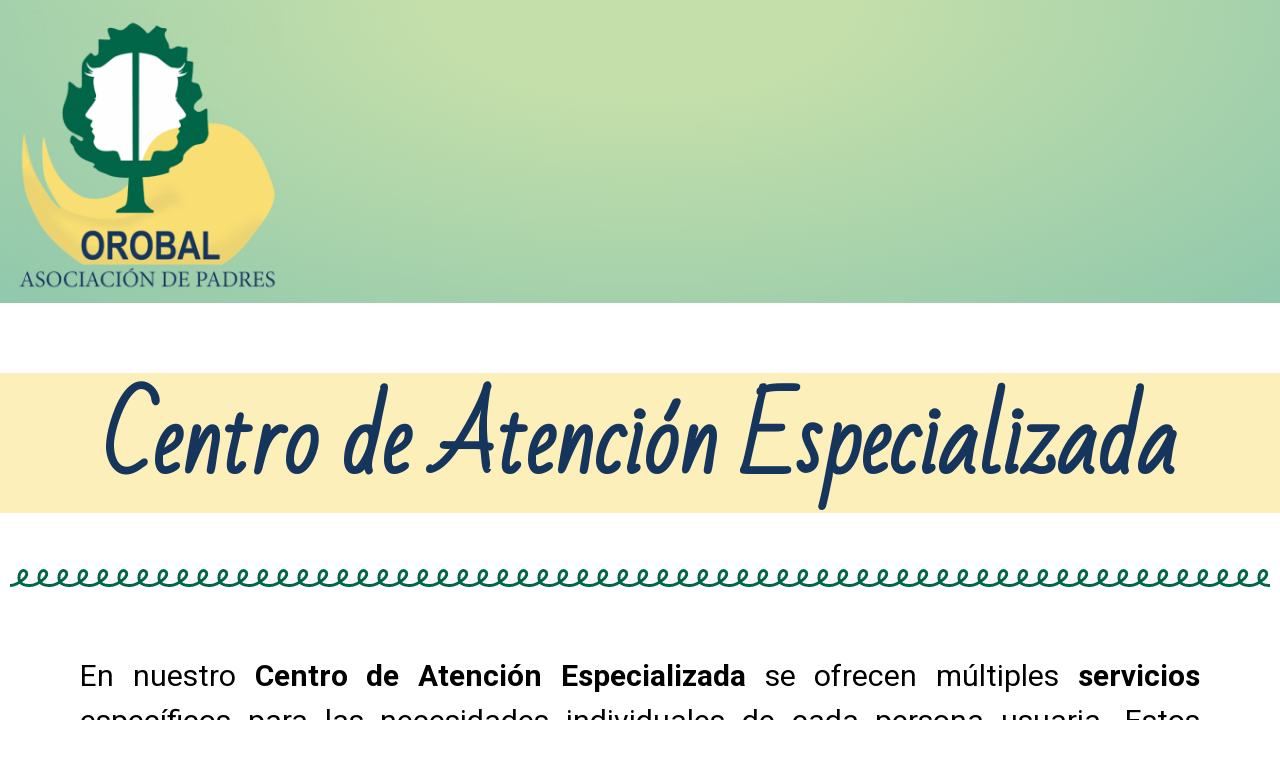

--- FILE ---
content_type: text/css
request_url: https://orobal.org/wp-content/uploads/elementor/css/post-3400.css?ver=1680102986
body_size: 1797
content:
.elementor-kit-3400{--e-global-color-primary:#6EC1E4;--e-global-color-secondary:#54595F;--e-global-color-text:#7A7A7A;--e-global-color-accent:#61CE70;--e-global-color-a726316:#016547;--e-global-color-60a83c97:#F9DF74;--e-global-color-52fc9d26:#15355C;--e-global-color-3a557b90:#F5F0BB;--e-global-color-f937b68:#C4DFAA;--e-global-color-a4c3b2e:#90C8AC;--e-global-color-2efc80e:#73A9AD;--e-global-color-22d1969:#000000;--e-global-color-b343e3e:#569D55;--e-global-typography-primary-font-family:"Roboto";--e-global-typography-primary-font-weight:600;--e-global-typography-secondary-font-family:"Roboto Slab";--e-global-typography-secondary-font-weight:400;--e-global-typography-text-font-family:"Roboto";--e-global-typography-text-font-weight:400;--e-global-typography-accent-font-family:"Roboto";--e-global-typography-accent-font-weight:500;--e-global-typography-fb209d5-font-family:"Bad Script";--e-global-typography-891486a-font-family:"Twinkle Star";}.elementor-kit-3400 label{color:#6EC1E4;}.elementor-kit-3400 input:not([type="button"]):not([type="submit"]),.elementor-kit-3400 textarea,.elementor-kit-3400 .elementor-field-textual{border-style:solid;border-width:1px 1px 1px 1px;}.elementor-section.elementor-section-boxed > .elementor-container{max-width:1140px;}.e-con{--container-max-width:1140px;}{}h1.entry-title{display:var(--page-title-display);}.site-header{padding-right:0px;padding-left:0px;}.site-header h1.site-title{font-family:"Architects Daughter", Sans-serif;font-size:63px;font-style:italic;letter-spacing:3.6px;word-spacing:0.1em;}.site-footer{background-color:#C7DDC2;}@media(max-width:1024px){.elementor-section.elementor-section-boxed > .elementor-container{max-width:1024px;}.e-con{--container-max-width:1024px;}}@media(max-width:767px){.elementor-section.elementor-section-boxed > .elementor-container{max-width:767px;}.e-con{--container-max-width:767px;}}

--- FILE ---
content_type: text/css
request_url: https://orobal.org/wp-content/uploads/elementor/css/post-1024.css?ver=1680103149
body_size: 21067
content:
.elementor-1024 .elementor-element.elementor-element-7425848{--spacer-size:50px;}.elementor-1024 .elementor-element.elementor-element-11bd4d1 > .elementor-background-overlay{background-color:var( --e-global-color-60a83c97 );opacity:0.5;}.elementor-1024 .elementor-element.elementor-element-11bd4d1{padding:15px 15px 15px 15px;}.elementor-1024 .elementor-element.elementor-element-c576281{text-align:center;}.elementor-1024 .elementor-element.elementor-element-c576281 .elementor-heading-title{color:var( --e-global-color-52fc9d26 );font-family:"Bad Script", Sans-serif;font-size:90px;}.elementor-1024 .elementor-element.elementor-element-5a93f91{--spacer-size:10px;}.elementor-1024 .elementor-element.elementor-element-0574f1e{--divider-border-style:curly;--divider-color:var( --e-global-color-a726316 );--divider-border-width:3.5px;--divider-pattern-height:20px;--divider-pattern-size:20px;}.elementor-1024 .elementor-element.elementor-element-0574f1e .elementor-divider-separator{width:100%;}.elementor-1024 .elementor-element.elementor-element-0574f1e .elementor-divider{padding-top:15px;padding-bottom:15px;}.elementor-1024 .elementor-element.elementor-element-324d7b2{--spacer-size:10px;}.elementor-1024 .elementor-element.elementor-element-b74dc15:not(.elementor-motion-effects-element-type-background), .elementor-1024 .elementor-element.elementor-element-b74dc15 > .elementor-motion-effects-container > .elementor-motion-effects-layer{background-color:#C4DFAA00;}.elementor-1024 .elementor-element.elementor-element-b74dc15{transition:background 0.3s, border 0.3s, border-radius 0.3s, box-shadow 0.3s;}.elementor-1024 .elementor-element.elementor-element-b74dc15 > .elementor-background-overlay{transition:background 0.3s, border-radius 0.3s, opacity 0.3s;}.elementor-1024 .elementor-element.elementor-element-a4ccf34{text-align:justify;color:#000000;font-family:"Roboto", Sans-serif;font-size:30px;font-weight:400;}.elementor-1024 .elementor-element.elementor-element-05fc3d6{--spacer-size:50px;}.elementor-1024 .elementor-element.elementor-element-fe5ab5e:not(.elementor-motion-effects-element-type-background) > .elementor-column-wrap, .elementor-1024 .elementor-element.elementor-element-fe5ab5e > .elementor-column-wrap > .elementor-motion-effects-container > .elementor-motion-effects-layer{background-color:var( --e-global-color-3a557b90 );}.elementor-1024 .elementor-element.elementor-element-fe5ab5e > .elementor-element-populated{border-style:dashed;border-color:var( --e-global-color-52fc9d26 );transition:background 0.3s, border 0.3s, border-radius 0.3s, box-shadow 0.3s;}.elementor-1024 .elementor-element.elementor-element-fe5ab5e > .elementor-element-populated, .elementor-1024 .elementor-element.elementor-element-fe5ab5e > .elementor-element-populated > .elementor-background-overlay, .elementor-1024 .elementor-element.elementor-element-fe5ab5e > .elementor-background-slideshow{border-radius:61px 61px 61px 61px;}.elementor-1024 .elementor-element.elementor-element-fe5ab5e > .elementor-element-populated > .elementor-background-overlay{transition:background 0.3s, border-radius 0.3s, opacity 0.3s;}.elementor-1024 .elementor-element.elementor-element-fa340f5 img{border-radius:25px 25px 25px 25px;}.elementor-1024 .elementor-element.elementor-element-883d25b{text-align:center;}.elementor-1024 .elementor-element.elementor-element-883d25b .elementor-heading-title{color:#15355C;}.elementor-1024 .elementor-element.elementor-element-ca17480{--spacer-size:50px;}.elementor-1024 .elementor-element.elementor-element-8583070:not(.elementor-motion-effects-element-type-background) > .elementor-column-wrap, .elementor-1024 .elementor-element.elementor-element-8583070 > .elementor-column-wrap > .elementor-motion-effects-container > .elementor-motion-effects-layer{background-color:var( --e-global-color-f937b68 );}.elementor-1024 .elementor-element.elementor-element-8583070 > .elementor-element-populated{border-style:dashed;border-color:var( --e-global-color-52fc9d26 );transition:background 0.3s, border 0.3s, border-radius 0.3s, box-shadow 0.3s;}.elementor-1024 .elementor-element.elementor-element-8583070 > .elementor-element-populated, .elementor-1024 .elementor-element.elementor-element-8583070 > .elementor-element-populated > .elementor-background-overlay, .elementor-1024 .elementor-element.elementor-element-8583070 > .elementor-background-slideshow{border-radius:61px 61px 61px 61px;}.elementor-1024 .elementor-element.elementor-element-8583070 > .elementor-element-populated > .elementor-background-overlay{transition:background 0.3s, border-radius 0.3s, opacity 0.3s;}.elementor-1024 .elementor-element.elementor-element-1775624 img{border-radius:25px 25px 25px 25px;}.elementor-1024 .elementor-element.elementor-element-1c3f679{text-align:center;}.elementor-1024 .elementor-element.elementor-element-1c3f679 .elementor-heading-title{color:var( --e-global-color-52fc9d26 );}.elementor-1024 .elementor-element.elementor-element-256bd67{--spacer-size:50px;}.elementor-1024 .elementor-element.elementor-element-a878e13:not(.elementor-motion-effects-element-type-background) > .elementor-column-wrap, .elementor-1024 .elementor-element.elementor-element-a878e13 > .elementor-column-wrap > .elementor-motion-effects-container > .elementor-motion-effects-layer{background-color:var( --e-global-color-3a557b90 );}.elementor-1024 .elementor-element.elementor-element-a878e13 > .elementor-element-populated{border-style:dashed;border-color:var( --e-global-color-52fc9d26 );transition:background 0.3s, border 0.3s, border-radius 0.3s, box-shadow 0.3s;}.elementor-1024 .elementor-element.elementor-element-a878e13 > .elementor-element-populated, .elementor-1024 .elementor-element.elementor-element-a878e13 > .elementor-element-populated > .elementor-background-overlay, .elementor-1024 .elementor-element.elementor-element-a878e13 > .elementor-background-slideshow{border-radius:61px 61px 61px 61px;}.elementor-1024 .elementor-element.elementor-element-a878e13 > .elementor-element-populated > .elementor-background-overlay{transition:background 0.3s, border-radius 0.3s, opacity 0.3s;}.elementor-1024 .elementor-element.elementor-element-0da7832 img{border-radius:25px 25px 25px 25px;}.elementor-1024 .elementor-element.elementor-element-ea0c444{text-align:center;}.elementor-1024 .elementor-element.elementor-element-ea0c444 .elementor-heading-title{color:var( --e-global-color-52fc9d26 );}.elementor-1024 .elementor-element.elementor-element-0e543b2{--divider-border-style:curly;--divider-color:var( --e-global-color-52fc9d26 );--divider-border-width:3.5px;--divider-pattern-height:20px;--divider-pattern-size:20px;}.elementor-1024 .elementor-element.elementor-element-0e543b2 .elementor-divider-separator{width:100%;}.elementor-1024 .elementor-element.elementor-element-0e543b2 .elementor-divider{padding-top:15px;padding-bottom:15px;}.elementor-1024 .elementor-element.elementor-element-9442ee2:not(.elementor-motion-effects-element-type-background) > .elementor-column-wrap, .elementor-1024 .elementor-element.elementor-element-9442ee2 > .elementor-column-wrap > .elementor-motion-effects-container > .elementor-motion-effects-layer{background-color:var( --e-global-color-f937b68 );}.elementor-1024 .elementor-element.elementor-element-9442ee2 > .elementor-element-populated{border-style:dashed;border-color:var( --e-global-color-52fc9d26 );transition:background 0.3s, border 0.3s, border-radius 0.3s, box-shadow 0.3s;}.elementor-1024 .elementor-element.elementor-element-9442ee2 > .elementor-element-populated, .elementor-1024 .elementor-element.elementor-element-9442ee2 > .elementor-element-populated > .elementor-background-overlay, .elementor-1024 .elementor-element.elementor-element-9442ee2 > .elementor-background-slideshow{border-radius:61px 61px 61px 61px;}.elementor-1024 .elementor-element.elementor-element-9442ee2 > .elementor-element-populated > .elementor-background-overlay{transition:background 0.3s, border-radius 0.3s, opacity 0.3s;}.elementor-1024 .elementor-element.elementor-element-6129f70 img{border-radius:25px 25px 25px 25px;}.elementor-1024 .elementor-element.elementor-element-9499d2f{text-align:center;}.elementor-1024 .elementor-element.elementor-element-9499d2f .elementor-heading-title{color:var( --e-global-color-52fc9d26 );}.elementor-1024 .elementor-element.elementor-element-94996d7{--spacer-size:50px;}.elementor-1024 .elementor-element.elementor-element-514bf37:not(.elementor-motion-effects-element-type-background) > .elementor-column-wrap, .elementor-1024 .elementor-element.elementor-element-514bf37 > .elementor-column-wrap > .elementor-motion-effects-container > .elementor-motion-effects-layer{background-color:var( --e-global-color-3a557b90 );}.elementor-1024 .elementor-element.elementor-element-514bf37 > .elementor-element-populated{border-style:dashed;border-color:var( --e-global-color-52fc9d26 );transition:background 0.3s, border 0.3s, border-radius 0.3s, box-shadow 0.3s;}.elementor-1024 .elementor-element.elementor-element-514bf37 > .elementor-element-populated, .elementor-1024 .elementor-element.elementor-element-514bf37 > .elementor-element-populated > .elementor-background-overlay, .elementor-1024 .elementor-element.elementor-element-514bf37 > .elementor-background-slideshow{border-radius:61px 61px 61px 61px;}.elementor-1024 .elementor-element.elementor-element-514bf37 > .elementor-element-populated > .elementor-background-overlay{transition:background 0.3s, border-radius 0.3s, opacity 0.3s;}.elementor-1024 .elementor-element.elementor-element-09a56ad img{border-radius:25px 25px 25px 25px;}.elementor-1024 .elementor-element.elementor-element-2925cf6{text-align:center;}.elementor-1024 .elementor-element.elementor-element-2925cf6 .elementor-heading-title{color:#15355C;}.elementor-1024 .elementor-element.elementor-element-a5351e5{--spacer-size:50px;}.elementor-1024 .elementor-element.elementor-element-f45f9b9:not(.elementor-motion-effects-element-type-background) > .elementor-column-wrap, .elementor-1024 .elementor-element.elementor-element-f45f9b9 > .elementor-column-wrap > .elementor-motion-effects-container > .elementor-motion-effects-layer{background-color:var( --e-global-color-f937b68 );}.elementor-1024 .elementor-element.elementor-element-f45f9b9 > .elementor-element-populated{border-style:dashed;border-color:var( --e-global-color-52fc9d26 );transition:background 0.3s, border 0.3s, border-radius 0.3s, box-shadow 0.3s;}.elementor-1024 .elementor-element.elementor-element-f45f9b9 > .elementor-element-populated, .elementor-1024 .elementor-element.elementor-element-f45f9b9 > .elementor-element-populated > .elementor-background-overlay, .elementor-1024 .elementor-element.elementor-element-f45f9b9 > .elementor-background-slideshow{border-radius:61px 61px 61px 61px;}.elementor-1024 .elementor-element.elementor-element-f45f9b9 > .elementor-element-populated > .elementor-background-overlay{transition:background 0.3s, border-radius 0.3s, opacity 0.3s;}.elementor-1024 .elementor-element.elementor-element-405b9ff img{border-radius:25px 25px 25px 25px;}.elementor-1024 .elementor-element.elementor-element-22dde3f{text-align:center;}.elementor-1024 .elementor-element.elementor-element-22dde3f .elementor-heading-title{color:var( --e-global-color-52fc9d26 );}.elementor-1024 .elementor-element.elementor-element-22dde3f > .elementor-widget-container{margin:0px 0px 0px 0px;}.elementor-1024 .elementor-element.elementor-element-5e0dd22{--divider-border-style:curly;--divider-color:var( --e-global-color-52fc9d26 );--divider-border-width:3.5px;--divider-pattern-height:20px;--divider-pattern-size:20px;}.elementor-1024 .elementor-element.elementor-element-5e0dd22 .elementor-divider-separator{width:100%;}.elementor-1024 .elementor-element.elementor-element-5e0dd22 .elementor-divider{padding-top:15px;padding-bottom:15px;}.elementor-1024 .elementor-element.elementor-element-e9b0fb4{transition:background 0.3s, border 0.3s, border-radius 0.3s, box-shadow 0.3s;}.elementor-1024 .elementor-element.elementor-element-e9b0fb4 > .elementor-background-overlay{transition:background 0.3s, border-radius 0.3s, opacity 0.3s;}.elementor-1024 .elementor-element.elementor-element-eaf6b26:not(.elementor-motion-effects-element-type-background) > .elementor-column-wrap, .elementor-1024 .elementor-element.elementor-element-eaf6b26 > .elementor-column-wrap > .elementor-motion-effects-container > .elementor-motion-effects-layer{background-color:var( --e-global-color-3a557b90 );}.elementor-1024 .elementor-element.elementor-element-eaf6b26 > .elementor-element-populated{border-style:dashed;border-color:var( --e-global-color-52fc9d26 );transition:background 0.3s, border 0.3s, border-radius 0.3s, box-shadow 0.3s;}.elementor-1024 .elementor-element.elementor-element-eaf6b26 > .elementor-element-populated, .elementor-1024 .elementor-element.elementor-element-eaf6b26 > .elementor-element-populated > .elementor-background-overlay, .elementor-1024 .elementor-element.elementor-element-eaf6b26 > .elementor-background-slideshow{border-radius:61px 61px 61px 61px;}.elementor-1024 .elementor-element.elementor-element-eaf6b26 > .elementor-element-populated > .elementor-background-overlay{transition:background 0.3s, border-radius 0.3s, opacity 0.3s;}.elementor-1024 .elementor-element.elementor-element-e78d438 img{border-radius:25px 25px 25px 25px;}.elementor-1024 .elementor-element.elementor-element-d96c689{text-align:center;}.elementor-1024 .elementor-element.elementor-element-d96c689 .elementor-heading-title{color:#15355C;}.elementor-1024 .elementor-element.elementor-element-3fe1c84{--spacer-size:50px;}.elementor-1024 .elementor-element.elementor-element-709cd57:not(.elementor-motion-effects-element-type-background) > .elementor-column-wrap, .elementor-1024 .elementor-element.elementor-element-709cd57 > .elementor-column-wrap > .elementor-motion-effects-container > .elementor-motion-effects-layer{background-color:var( --e-global-color-f937b68 );}.elementor-1024 .elementor-element.elementor-element-709cd57 > .elementor-element-populated{border-style:dashed;border-color:var( --e-global-color-52fc9d26 );transition:background 0.3s, border 0.3s, border-radius 0.3s, box-shadow 0.3s;}.elementor-1024 .elementor-element.elementor-element-709cd57 > .elementor-element-populated, .elementor-1024 .elementor-element.elementor-element-709cd57 > .elementor-element-populated > .elementor-background-overlay, .elementor-1024 .elementor-element.elementor-element-709cd57 > .elementor-background-slideshow{border-radius:61px 61px 61px 61px;}.elementor-1024 .elementor-element.elementor-element-709cd57 > .elementor-element-populated > .elementor-background-overlay{transition:background 0.3s, border-radius 0.3s, opacity 0.3s;}.elementor-1024 .elementor-element.elementor-element-6c86a28 img{border-radius:25px 25px 25px 25px;}.elementor-1024 .elementor-element.elementor-element-0f203ea{text-align:center;}.elementor-1024 .elementor-element.elementor-element-0f203ea .elementor-heading-title{color:#15355C;}.elementor-1024 .elementor-element.elementor-element-2a1a9e4{--spacer-size:50px;}.elementor-1024 .elementor-element.elementor-element-03e9c70:not(.elementor-motion-effects-element-type-background) > .elementor-column-wrap, .elementor-1024 .elementor-element.elementor-element-03e9c70 > .elementor-column-wrap > .elementor-motion-effects-container > .elementor-motion-effects-layer{background-color:var( --e-global-color-3a557b90 );}.elementor-1024 .elementor-element.elementor-element-03e9c70 > .elementor-element-populated{border-style:dashed;border-color:var( --e-global-color-52fc9d26 );transition:background 0.3s, border 0.3s, border-radius 0.3s, box-shadow 0.3s;}.elementor-1024 .elementor-element.elementor-element-03e9c70 > .elementor-element-populated, .elementor-1024 .elementor-element.elementor-element-03e9c70 > .elementor-element-populated > .elementor-background-overlay, .elementor-1024 .elementor-element.elementor-element-03e9c70 > .elementor-background-slideshow{border-radius:61px 61px 61px 61px;}.elementor-1024 .elementor-element.elementor-element-03e9c70 > .elementor-element-populated > .elementor-background-overlay{transition:background 0.3s, border-radius 0.3s, opacity 0.3s;}.elementor-1024 .elementor-element.elementor-element-6694607 img{border-radius:25px 25px 25px 25px;}.elementor-1024 .elementor-element.elementor-element-efe0316{text-align:center;}.elementor-1024 .elementor-element.elementor-element-efe0316 .elementor-heading-title{color:var( --e-global-color-52fc9d26 );}.elementor-1024 .elementor-element.elementor-element-7713405{--divider-border-style:curly;--divider-color:var( --e-global-color-52fc9d26 );--divider-border-width:3.5px;--divider-pattern-height:20px;--divider-pattern-size:20px;}.elementor-1024 .elementor-element.elementor-element-7713405 .elementor-divider-separator{width:100%;}.elementor-1024 .elementor-element.elementor-element-7713405 .elementor-divider{padding-top:15px;padding-bottom:15px;}.elementor-1024 .elementor-element.elementor-element-52d0c2c:not(.elementor-motion-effects-element-type-background) > .elementor-column-wrap, .elementor-1024 .elementor-element.elementor-element-52d0c2c > .elementor-column-wrap > .elementor-motion-effects-container > .elementor-motion-effects-layer{background-color:var( --e-global-color-f937b68 );}.elementor-1024 .elementor-element.elementor-element-52d0c2c > .elementor-element-populated{border-style:dashed;border-color:var( --e-global-color-52fc9d26 );transition:background 0.3s, border 0.3s, border-radius 0.3s, box-shadow 0.3s;}.elementor-1024 .elementor-element.elementor-element-52d0c2c > .elementor-element-populated, .elementor-1024 .elementor-element.elementor-element-52d0c2c > .elementor-element-populated > .elementor-background-overlay, .elementor-1024 .elementor-element.elementor-element-52d0c2c > .elementor-background-slideshow{border-radius:61px 61px 61px 61px;}.elementor-1024 .elementor-element.elementor-element-52d0c2c > .elementor-element-populated > .elementor-background-overlay{transition:background 0.3s, border-radius 0.3s, opacity 0.3s;}.elementor-1024 .elementor-element.elementor-element-6eb4969 img{border-radius:40px 40px 25px 25px;}.elementor-1024 .elementor-element.elementor-element-b3a4940{text-align:center;}.elementor-1024 .elementor-element.elementor-element-b3a4940 .elementor-heading-title{color:var( --e-global-color-52fc9d26 );}.elementor-1024 .elementor-element.elementor-element-0e44c12{--spacer-size:50px;}.elementor-1024 .elementor-element.elementor-element-694e90f{--divider-border-style:curly;--divider-color:#F9DF74;--divider-border-width:3.5px;--divider-pattern-height:20px;--divider-pattern-size:20px;}.elementor-1024 .elementor-element.elementor-element-694e90f .elementor-divider-separator{width:100%;}.elementor-1024 .elementor-element.elementor-element-694e90f .elementor-divider{padding-top:15px;padding-bottom:15px;}.elementor-1024 .elementor-element.elementor-element-87eff13{--spacer-size:50px;}@media(min-width:768px){.elementor-1024 .elementor-element.elementor-element-fe5ab5e{width:32.018%;}.elementor-1024 .elementor-element.elementor-element-90fa2ac{width:2.164%;}.elementor-1024 .elementor-element.elementor-element-8583070{width:31.702%;}.elementor-1024 .elementor-element.elementor-element-0d55ecb{width:2.08%;}.elementor-1024 .elementor-element.elementor-element-a878e13{width:32.018%;}.elementor-1024 .elementor-element.elementor-element-9442ee2{width:32.018%;}.elementor-1024 .elementor-element.elementor-element-b4c65e5{width:2.105%;}.elementor-1024 .elementor-element.elementor-element-514bf37{width:31.821%;}.elementor-1024 .elementor-element.elementor-element-103fe55{width:2.006%;}.elementor-1024 .elementor-element.elementor-element-f45f9b9{width:32.018%;}.elementor-1024 .elementor-element.elementor-element-eaf6b26{width:31.964%;}.elementor-1024 .elementor-element.elementor-element-32573c3{width:2.133%;}.elementor-1024 .elementor-element.elementor-element-709cd57{width:31.841%;}.elementor-1024 .elementor-element.elementor-element-c4f43b1{width:2%;}.elementor-1024 .elementor-element.elementor-element-03e9c70{width:32.017%;}.elementor-1024 .elementor-element.elementor-element-52d0c2c{width:32.018%;}.elementor-1024 .elementor-element.elementor-element-b4b5562{width:2.018%;}.elementor-1024 .elementor-element.elementor-element-07b2576{width:31.887%;}.elementor-1024 .elementor-element.elementor-element-3fd2b93{width:2.041%;}.elementor-1024 .elementor-element.elementor-element-ab3c07d{width:32.018%;}}@media(max-width:767px){.elementor-1024 .elementor-element.elementor-element-c576281 .elementor-heading-title{font-size:60px;}.elementor-1024 .elementor-element.elementor-element-ca17480{--spacer-size:10px;}.elementor-1024 .elementor-element.elementor-element-256bd67{--spacer-size:10px;}.elementor-1024 .elementor-element.elementor-element-94996d7{--spacer-size:10px;}.elementor-1024 .elementor-element.elementor-element-a5351e5{--spacer-size:10px;}.elementor-1024 .elementor-element.elementor-element-3fe1c84{--spacer-size:10px;}.elementor-1024 .elementor-element.elementor-element-2a1a9e4{--spacer-size:10px;}}

--- FILE ---
content_type: text/css
request_url: https://orobal.org/wp-content/uploads/elementor/css/post-3964.css?ver=1680102987
body_size: 11657
content:
.elementor-3964 .elementor-element.elementor-element-a9f7485:not(.elementor-motion-effects-element-type-background), .elementor-3964 .elementor-element.elementor-element-a9f7485 > .elementor-motion-effects-container > .elementor-motion-effects-layer{background-color:transparent;background-image:radial-gradient(at top center, var( --e-global-color-f937b68 ) 23%, var( --e-global-color-a4c3b2e ) 100%);}.elementor-3964 .elementor-element.elementor-element-a9f7485{transition:background 0.3s, border 0.3s, border-radius 0.3s, box-shadow 0.3s;}.elementor-3964 .elementor-element.elementor-element-a9f7485 > .elementor-background-overlay{transition:background 0.3s, border-radius 0.3s, opacity 0.3s;}.elementor-3964 .elementor-element.elementor-element-185017d > .elementor-column-wrap > .elementor-widget-wrap > .elementor-widget:not(.elementor-widget__width-auto):not(.elementor-widget__width-initial):not(:last-child):not(.elementor-absolute){margin-bottom:68px;}.elementor-3964 .elementor-element.elementor-element-185017d:not(.elementor-motion-effects-element-type-background) > .elementor-column-wrap, .elementor-3964 .elementor-element.elementor-element-185017d > .elementor-column-wrap > .elementor-motion-effects-container > .elementor-motion-effects-layer{background-color:#FFFFFF00;}.elementor-3964 .elementor-element.elementor-element-185017d > .elementor-element-populated, .elementor-3964 .elementor-element.elementor-element-185017d > .elementor-element-populated > .elementor-background-overlay, .elementor-3964 .elementor-element.elementor-element-185017d > .elementor-background-slideshow{border-radius:0px 0px 0px 0px;}.elementor-3964 .elementor-element.elementor-element-185017d > .elementor-element-populated{transition:background 0.3s, border 0.3s, border-radius 0.3s, box-shadow 0.3s;margin:0px 0px 0px 40px;--e-column-margin-right:0px;--e-column-margin-left:40px;}.elementor-3964 .elementor-element.elementor-element-185017d > .elementor-element-populated > .elementor-background-overlay{transition:background 0.3s, border-radius 0.3s, opacity 0.3s;}.elementor-3964 .elementor-element.elementor-element-185017d > .elementor-element-populated > .elementor-widget-wrap{padding:0px 0px 0px 60px;}.elementor-3964 .elementor-element.elementor-element-8f0313f .hfe-nav-menu__toggle{margin:0 auto;}.elementor-3964 .elementor-element.elementor-element-8f0313f .menu-item a.hfe-menu-item{padding-left:43px;padding-right:43px;}.elementor-3964 .elementor-element.elementor-element-8f0313f .menu-item a.hfe-sub-menu-item{padding-left:calc( 43px + 20px );padding-right:43px;}.elementor-3964 .elementor-element.elementor-element-8f0313f .hfe-nav-menu__layout-vertical .menu-item ul ul a.hfe-sub-menu-item{padding-left:calc( 43px + 40px );padding-right:43px;}.elementor-3964 .elementor-element.elementor-element-8f0313f .hfe-nav-menu__layout-vertical .menu-item ul ul ul a.hfe-sub-menu-item{padding-left:calc( 43px + 60px );padding-right:43px;}.elementor-3964 .elementor-element.elementor-element-8f0313f .hfe-nav-menu__layout-vertical .menu-item ul ul ul ul a.hfe-sub-menu-item{padding-left:calc( 43px + 80px );padding-right:43px;}.elementor-3964 .elementor-element.elementor-element-8f0313f .menu-item a.hfe-menu-item, .elementor-3964 .elementor-element.elementor-element-8f0313f .menu-item a.hfe-sub-menu-item{padding-top:15px;padding-bottom:15px;}body:not(.rtl) .elementor-3964 .elementor-element.elementor-element-8f0313f .hfe-nav-menu__layout-horizontal .hfe-nav-menu > li.menu-item:not(:last-child){margin-right:0px;}body.rtl .elementor-3964 .elementor-element.elementor-element-8f0313f .hfe-nav-menu__layout-horizontal .hfe-nav-menu > li.menu-item:not(:last-child){margin-left:0px;}.elementor-3964 .elementor-element.elementor-element-8f0313f nav:not(.hfe-nav-menu__layout-horizontal) .hfe-nav-menu > li.menu-item:not(:last-child){margin-bottom:0px;}.elementor-3964 .elementor-element.elementor-element-8f0313f .menu-item a.hfe-menu-item, .elementor-3964 .elementor-element.elementor-element-8f0313f .sub-menu a.hfe-sub-menu-item{color:var( --e-global-color-52fc9d26 );}.elementor-3964 .elementor-element.elementor-element-8f0313f .menu-item a.hfe-menu-item:hover,
								.elementor-3964 .elementor-element.elementor-element-8f0313f .sub-menu a.hfe-sub-menu-item:hover,
								.elementor-3964 .elementor-element.elementor-element-8f0313f .menu-item.current-menu-item a.hfe-menu-item,
								.elementor-3964 .elementor-element.elementor-element-8f0313f .menu-item a.hfe-menu-item.highlighted,
								.elementor-3964 .elementor-element.elementor-element-8f0313f .menu-item a.hfe-menu-item:focus{color:var( --e-global-color-52fc9d26 );}.elementor-3964 .elementor-element.elementor-element-8f0313f .hfe-nav-menu-layout:not(.hfe-pointer__framed) .menu-item.parent a.hfe-menu-item:before,
								.elementor-3964 .elementor-element.elementor-element-8f0313f .hfe-nav-menu-layout:not(.hfe-pointer__framed) .menu-item.parent a.hfe-menu-item:after{background-color:var( --e-global-color-52fc9d26 );}.elementor-3964 .elementor-element.elementor-element-8f0313f .hfe-nav-menu-layout:not(.hfe-pointer__framed) .menu-item.parent .sub-menu .hfe-has-submenu-container a:after{background-color:var( --e-global-color-52fc9d26 );}.elementor-3964 .elementor-element.elementor-element-8f0313f .hfe-pointer__framed .menu-item.parent a.hfe-menu-item:before,
								.elementor-3964 .elementor-element.elementor-element-8f0313f .hfe-pointer__framed .menu-item.parent a.hfe-menu-item:after{border-color:var( --e-global-color-52fc9d26 );}.elementor-3964 .elementor-element.elementor-element-8f0313f .sub-menu,
								.elementor-3964 .elementor-element.elementor-element-8f0313f nav.hfe-dropdown,
								.elementor-3964 .elementor-element.elementor-element-8f0313f nav.hfe-dropdown-expandible,
								.elementor-3964 .elementor-element.elementor-element-8f0313f nav.hfe-dropdown .menu-item a.hfe-menu-item,
								.elementor-3964 .elementor-element.elementor-element-8f0313f nav.hfe-dropdown .menu-item a.hfe-sub-menu-item{background-color:var( --e-global-color-3a557b90 );}.elementor-3964 .elementor-element.elementor-element-8f0313f .sub-menu a.hfe-sub-menu-item:hover,
								.elementor-3964 .elementor-element.elementor-element-8f0313f nav.hfe-dropdown li a.hfe-menu-item:hover,
								.elementor-3964 .elementor-element.elementor-element-8f0313f nav.hfe-dropdown li a.hfe-sub-menu-item:hover,
								.elementor-3964 .elementor-element.elementor-element-8f0313f nav.hfe-dropdown-expandible li a.hfe-menu-item:hover,
								.elementor-3964 .elementor-element.elementor-element-8f0313f nav.hfe-dropdown-expandible li a.hfe-sub-menu-item:hover{background-color:#E4D07D;}.elementor-3964 .elementor-element.elementor-element-8f0313f .sub-menu .menu-item.current-menu-item a.hfe-sub-menu-item.hfe-sub-menu-item-active,	
							.elementor-3964 .elementor-element.elementor-element-8f0313f nav.hfe-dropdown .menu-item.current-menu-item a.hfe-menu-item,
							.elementor-3964 .elementor-element.elementor-element-8f0313f nav.hfe-dropdown .menu-item.current-menu-ancestor a.hfe-menu-item,
							.elementor-3964 .elementor-element.elementor-element-8f0313f nav.hfe-dropdown .sub-menu .menu-item.current-menu-item a.hfe-sub-menu-item.hfe-sub-menu-item-active{background-color:var( --e-global-color-accent );}.elementor-3964 .elementor-element.elementor-element-8f0313f ul.sub-menu{width:25px;}.elementor-3964 .elementor-element.elementor-element-8f0313f .sub-menu li a.hfe-sub-menu-item,
						.elementor-3964 .elementor-element.elementor-element-8f0313f nav.hfe-dropdown li a.hfe-menu-item,
						.elementor-3964 .elementor-element.elementor-element-8f0313f nav.hfe-dropdown-expandible li a.hfe-menu-item{padding-left:10px;padding-right:10px;}.elementor-3964 .elementor-element.elementor-element-8f0313f nav.hfe-dropdown-expandible a.hfe-sub-menu-item,
						.elementor-3964 .elementor-element.elementor-element-8f0313f nav.hfe-dropdown li a.hfe-sub-menu-item{padding-left:calc( 10px + 20px );padding-right:10px;}.elementor-3964 .elementor-element.elementor-element-8f0313f .hfe-dropdown .menu-item ul ul a.hfe-sub-menu-item,
						.elementor-3964 .elementor-element.elementor-element-8f0313f .hfe-dropdown-expandible .menu-item ul ul a.hfe-sub-menu-item{padding-left:calc( 10px + 40px );padding-right:10px;}.elementor-3964 .elementor-element.elementor-element-8f0313f .hfe-dropdown .menu-item ul ul ul a.hfe-sub-menu-item,
						.elementor-3964 .elementor-element.elementor-element-8f0313f .hfe-dropdown-expandible .menu-item ul ul ul a.hfe-sub-menu-item{padding-left:calc( 10px + 60px );padding-right:10px;}.elementor-3964 .elementor-element.elementor-element-8f0313f .hfe-dropdown .menu-item ul ul ul ul a.hfe-sub-menu-item,
						.elementor-3964 .elementor-element.elementor-element-8f0313f .hfe-dropdown-expandible .menu-item ul ul ul ul a.hfe-sub-menu-item{padding-left:calc( 10px + 80px );padding-right:10px;}.elementor-3964 .elementor-element.elementor-element-8f0313f .sub-menu a.hfe-sub-menu-item,
						 .elementor-3964 .elementor-element.elementor-element-8f0313f nav.hfe-dropdown li a.hfe-menu-item,
						 .elementor-3964 .elementor-element.elementor-element-8f0313f nav.hfe-dropdown li a.hfe-sub-menu-item,
						 .elementor-3964 .elementor-element.elementor-element-8f0313f nav.hfe-dropdown-expandible li a.hfe-menu-item,
						 .elementor-3964 .elementor-element.elementor-element-8f0313f nav.hfe-dropdown-expandible li a.hfe-sub-menu-item{padding-top:15px;padding-bottom:15px;}.elementor-3964 .elementor-element.elementor-element-8f0313f nav.hfe-nav-menu__layout-horizontal:not(.hfe-dropdown) ul.sub-menu, .elementor-3964 .elementor-element.elementor-element-8f0313f nav.hfe-nav-menu__layout-expandible.menu-is-active, .elementor-3964 .elementor-element.elementor-element-8f0313f nav.hfe-nav-menu__layout-vertical:not(.hfe-dropdown) ul.sub-menu{margin-top:0px;}.elementor-3964 .elementor-element.elementor-element-8f0313f .hfe-dropdown.menu-is-active{margin-top:0px;}.elementor-3964 .elementor-element.elementor-element-8f0313f .sub-menu li.menu-item:not(:last-child), 
						.elementor-3964 .elementor-element.elementor-element-8f0313f nav.hfe-dropdown li.menu-item:not(:last-child),
						.elementor-3964 .elementor-element.elementor-element-8f0313f nav.hfe-dropdown-expandible li.menu-item:not(:last-child){border-bottom-style:dashed;border-bottom-color:var( --e-global-color-52fc9d26 );border-bottom-width:1px;}.elementor-3964 .elementor-element.elementor-element-8f0313f > .elementor-widget-container{margin:0px 0px 0px 0px;padding:0px 0px 0px 0px;border-radius:5px 5px 50px 5px;box-shadow:0px 0px 100px 0px rgba(243.75, 241.7801866729679, 153.13858695652175, 0.5) inset;}@media(min-width:768px){.elementor-3964 .elementor-element.elementor-element-d205361{width:22.815%;}.elementor-3964 .elementor-element.elementor-element-185017d{width:26.646%;}.elementor-3964 .elementor-element.elementor-element-4db051c{width:49.872%;}}@media(max-width:1024px){body:not(.rtl) .elementor-3964 .elementor-element.elementor-element-8f0313f.hfe-nav-menu__breakpoint-tablet .hfe-nav-menu__layout-horizontal .hfe-nav-menu > li.menu-item:not(:last-child){margin-right:0px;}body .elementor-3964 .elementor-element.elementor-element-8f0313f nav.hfe-nav-menu__layout-vertical .hfe-nav-menu > li.menu-item:not(:last-child){margin-bottom:0px;}}@media(max-width:767px){body:not(.rtl) .elementor-3964 .elementor-element.elementor-element-8f0313f.hfe-nav-menu__breakpoint-mobile .hfe-nav-menu__layout-horizontal .hfe-nav-menu > li.menu-item:not(:last-child){margin-right:0px;}body .elementor-3964 .elementor-element.elementor-element-8f0313f nav.hfe-nav-menu__layout-vertical .hfe-nav-menu > li.menu-item:not(:last-child){margin-bottom:0px;}}

--- FILE ---
content_type: text/javascript
request_url: https://orobal.org/wp-content/plugins/easyjobs/public/assets/dist/js/easyjobs-public.min.js?ver=1.6.6
body_size: 409
content:
!function(o){"use strict";o(".ej-social-button").on("click",function(){return window.open(this.href,"","left=20,top=20,width=600,height=300,toolbar=0,resizable=1"),!1}),o(".office__gallery__slider").owlCarousel({center:!0,loop:!0,margin:30,nav:!1,dots:!1,responsive:{0:{items:1},575:{items:3},992:{items:4}}}),o(".ej-modal-trigger").on("click",function(e){e.preventDefault(),o(".ej-modal").fadeIn(300)}),o(".ej-modal-close").on("click",function(e){e.preventDefault(),o(".ej-modal").fadeOut(200)})}(jQuery);

--- FILE ---
content_type: text/javascript
request_url: https://orobal.org/wp-content/plugins/easyjobs/public/assets/dist/js/easyjobs-public.min.js?ver=1.6.6
body_size: 409
content:
!function(o){"use strict";o(".ej-social-button").on("click",function(){return window.open(this.href,"","left=20,top=20,width=600,height=300,toolbar=0,resizable=1"),!1}),o(".office__gallery__slider").owlCarousel({center:!0,loop:!0,margin:30,nav:!1,dots:!1,responsive:{0:{items:1},575:{items:3},992:{items:4}}}),o(".ej-modal-trigger").on("click",function(e){e.preventDefault(),o(".ej-modal").fadeIn(300)}),o(".ej-modal-close").on("click",function(e){e.preventDefault(),o(".ej-modal").fadeOut(200)})}(jQuery);

--- FILE ---
content_type: application/x-javascript
request_url: https://consentcdn.cookiebot.com/consentconfig/efc01a38-26a2-42fd-b97a-5b418bf69da1/orobal.org/configuration.js
body_size: 152
content:
CookieConsent.configuration.tags.push({id:24380092,type:"script",tagID:"",innerHash:"-920204493",outerHash:"-1489775344",tagHash:"13528886606689",url:"",resolvedUrl:"",cat:[3,4]});CookieConsent.configuration.tags.push({id:24380093,type:"script",tagID:"",innerHash:"-1951296549",outerHash:"1722890638",tagHash:"8098389638214",url:"www.google-analytics.com/analytics.js",resolvedUrl:"http://www.google-analytics.com/analytics.js",cat:[3]});CookieConsent.configuration.tags.push({id:24380094,type:"script",tagID:"",innerHash:"-1264944122",outerHash:"-1105419809",tagHash:"16618294722707",url:"",resolvedUrl:"",cat:[1]});CookieConsent.configuration.tags.push({id:24380095,type:"iframe",tagID:"",innerHash:"",outerHash:"-1800410782",tagHash:"17398154213742",url:"https://www.youtube.com/embed/2h1rt895que?feature=oembed",resolvedUrl:"https://www.youtube.com/embed/2h1rt895que?feature=oembed",cat:[1,4]});

--- FILE ---
content_type: application/x-javascript; charset=utf-8
request_url: https://consent.cookiebot.com/efc01a38-26a2-42fd-b97a-5b418bf69da1/cc.js?renew=false&referer=orobal.org&dnt=false&init=false&culture=ES
body_size: 203
content:
if(console){var cookiedomainwarning='Error: The domain OROBAL.ORG is not authorized to show the cookie banner for domain group ID efc01a38-26a2-42fd-b97a-5b418bf69da1. Please add it to the domain group in the Cookiebot Manager to authorize the domain.';if(typeof console.warn === 'function'){console.warn(cookiedomainwarning)}else{console.log(cookiedomainwarning)}};